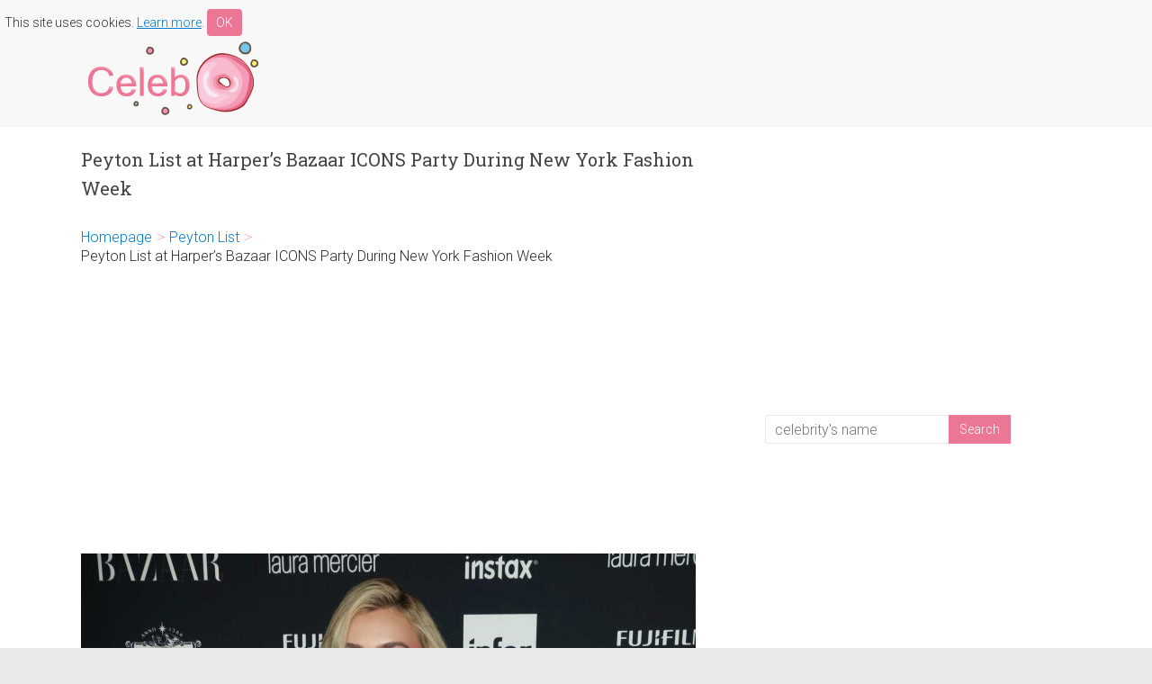

--- FILE ---
content_type: text/html; charset=UTF-8
request_url: https://celebdonut.com/peyton-list-at-harpers-bazaar-icons-party-during-new-york-fashion-week/
body_size: 6361
content:

<!DOCTYPE html>
<html lang="en-US">
<head>
<meta charset="UTF-8" />
<meta name="viewport" content="width=device-width, initial-scale=1">
<link rel="profile" href="http://gmpg.org/xfn/11" />
<link rel="pingback" href="https://celebdonut.com/xmlrpc.php" />
<title>Peyton List at Harper&#8217;s Bazaar ICONS Party During New York Fashion Week &#8211; Celeb Donut</title>
<meta name='robots' content='max-image-preview:large' />
<link rel='dns-prefetch' href='//fonts.googleapis.com' />
<link rel="alternate" type="application/rss+xml" title="Celeb Donut &raquo; Feed" href="https://celebdonut.com/feed/" />
<link rel="alternate" type="application/rss+xml" title="Celeb Donut &raquo; Comments Feed" href="https://celebdonut.com/comments/feed/" />
<link rel="alternate" type="application/rss+xml" title="Celeb Donut &raquo; Peyton List at Harper&#8217;s Bazaar ICONS Party During New York Fashion Week Comments Feed" href="https://celebdonut.com/peyton-list-at-harpers-bazaar-icons-party-during-new-york-fashion-week/feed/" />
<link rel='stylesheet' id='wp-block-library-css' href='https://celebdonut.com/wp-includes/css/dist/block-library/style.min.css?ver=6.2' type='text/css' media='all' />
<link rel='stylesheet' id='classic-theme-styles-css' href='https://celebdonut.com/wp-includes/css/classic-themes.min.css?ver=6.2' type='text/css' media='all' />
<style id='global-styles-inline-css' type='text/css'>
body{--wp--preset--color--black: #000000;--wp--preset--color--cyan-bluish-gray: #abb8c3;--wp--preset--color--white: #ffffff;--wp--preset--color--pale-pink: #f78da7;--wp--preset--color--vivid-red: #cf2e2e;--wp--preset--color--luminous-vivid-orange: #ff6900;--wp--preset--color--luminous-vivid-amber: #fcb900;--wp--preset--color--light-green-cyan: #7bdcb5;--wp--preset--color--vivid-green-cyan: #00d084;--wp--preset--color--pale-cyan-blue: #8ed1fc;--wp--preset--color--vivid-cyan-blue: #0693e3;--wp--preset--color--vivid-purple: #9b51e0;--wp--preset--gradient--vivid-cyan-blue-to-vivid-purple: linear-gradient(135deg,rgba(6,147,227,1) 0%,rgb(155,81,224) 100%);--wp--preset--gradient--light-green-cyan-to-vivid-green-cyan: linear-gradient(135deg,rgb(122,220,180) 0%,rgb(0,208,130) 100%);--wp--preset--gradient--luminous-vivid-amber-to-luminous-vivid-orange: linear-gradient(135deg,rgba(252,185,0,1) 0%,rgba(255,105,0,1) 100%);--wp--preset--gradient--luminous-vivid-orange-to-vivid-red: linear-gradient(135deg,rgba(255,105,0,1) 0%,rgb(207,46,46) 100%);--wp--preset--gradient--very-light-gray-to-cyan-bluish-gray: linear-gradient(135deg,rgb(238,238,238) 0%,rgb(169,184,195) 100%);--wp--preset--gradient--cool-to-warm-spectrum: linear-gradient(135deg,rgb(74,234,220) 0%,rgb(151,120,209) 20%,rgb(207,42,186) 40%,rgb(238,44,130) 60%,rgb(251,105,98) 80%,rgb(254,248,76) 100%);--wp--preset--gradient--blush-light-purple: linear-gradient(135deg,rgb(255,206,236) 0%,rgb(152,150,240) 100%);--wp--preset--gradient--blush-bordeaux: linear-gradient(135deg,rgb(254,205,165) 0%,rgb(254,45,45) 50%,rgb(107,0,62) 100%);--wp--preset--gradient--luminous-dusk: linear-gradient(135deg,rgb(255,203,112) 0%,rgb(199,81,192) 50%,rgb(65,88,208) 100%);--wp--preset--gradient--pale-ocean: linear-gradient(135deg,rgb(255,245,203) 0%,rgb(182,227,212) 50%,rgb(51,167,181) 100%);--wp--preset--gradient--electric-grass: linear-gradient(135deg,rgb(202,248,128) 0%,rgb(113,206,126) 100%);--wp--preset--gradient--midnight: linear-gradient(135deg,rgb(2,3,129) 0%,rgb(40,116,252) 100%);--wp--preset--duotone--dark-grayscale: url('#wp-duotone-dark-grayscale');--wp--preset--duotone--grayscale: url('#wp-duotone-grayscale');--wp--preset--duotone--purple-yellow: url('#wp-duotone-purple-yellow');--wp--preset--duotone--blue-red: url('#wp-duotone-blue-red');--wp--preset--duotone--midnight: url('#wp-duotone-midnight');--wp--preset--duotone--magenta-yellow: url('#wp-duotone-magenta-yellow');--wp--preset--duotone--purple-green: url('#wp-duotone-purple-green');--wp--preset--duotone--blue-orange: url('#wp-duotone-blue-orange');--wp--preset--font-size--small: 13px;--wp--preset--font-size--medium: 20px;--wp--preset--font-size--large: 36px;--wp--preset--font-size--x-large: 42px;--wp--preset--spacing--20: 0.44rem;--wp--preset--spacing--30: 0.67rem;--wp--preset--spacing--40: 1rem;--wp--preset--spacing--50: 1.5rem;--wp--preset--spacing--60: 2.25rem;--wp--preset--spacing--70: 3.38rem;--wp--preset--spacing--80: 5.06rem;--wp--preset--shadow--natural: 6px 6px 9px rgba(0, 0, 0, 0.2);--wp--preset--shadow--deep: 12px 12px 50px rgba(0, 0, 0, 0.4);--wp--preset--shadow--sharp: 6px 6px 0px rgba(0, 0, 0, 0.2);--wp--preset--shadow--outlined: 6px 6px 0px -3px rgba(255, 255, 255, 1), 6px 6px rgba(0, 0, 0, 1);--wp--preset--shadow--crisp: 6px 6px 0px rgba(0, 0, 0, 1);}:where(.is-layout-flex){gap: 0.5em;}body .is-layout-flow > .alignleft{float: left;margin-inline-start: 0;margin-inline-end: 2em;}body .is-layout-flow > .alignright{float: right;margin-inline-start: 2em;margin-inline-end: 0;}body .is-layout-flow > .aligncenter{margin-left: auto !important;margin-right: auto !important;}body .is-layout-constrained > .alignleft{float: left;margin-inline-start: 0;margin-inline-end: 2em;}body .is-layout-constrained > .alignright{float: right;margin-inline-start: 2em;margin-inline-end: 0;}body .is-layout-constrained > .aligncenter{margin-left: auto !important;margin-right: auto !important;}body .is-layout-constrained > :where(:not(.alignleft):not(.alignright):not(.alignfull)){max-width: var(--wp--style--global--content-size);margin-left: auto !important;margin-right: auto !important;}body .is-layout-constrained > .alignwide{max-width: var(--wp--style--global--wide-size);}body .is-layout-flex{display: flex;}body .is-layout-flex{flex-wrap: wrap;align-items: center;}body .is-layout-flex > *{margin: 0;}:where(.wp-block-columns.is-layout-flex){gap: 2em;}.has-black-color{color: var(--wp--preset--color--black) !important;}.has-cyan-bluish-gray-color{color: var(--wp--preset--color--cyan-bluish-gray) !important;}.has-white-color{color: var(--wp--preset--color--white) !important;}.has-pale-pink-color{color: var(--wp--preset--color--pale-pink) !important;}.has-vivid-red-color{color: var(--wp--preset--color--vivid-red) !important;}.has-luminous-vivid-orange-color{color: var(--wp--preset--color--luminous-vivid-orange) !important;}.has-luminous-vivid-amber-color{color: var(--wp--preset--color--luminous-vivid-amber) !important;}.has-light-green-cyan-color{color: var(--wp--preset--color--light-green-cyan) !important;}.has-vivid-green-cyan-color{color: var(--wp--preset--color--vivid-green-cyan) !important;}.has-pale-cyan-blue-color{color: var(--wp--preset--color--pale-cyan-blue) !important;}.has-vivid-cyan-blue-color{color: var(--wp--preset--color--vivid-cyan-blue) !important;}.has-vivid-purple-color{color: var(--wp--preset--color--vivid-purple) !important;}.has-black-background-color{background-color: var(--wp--preset--color--black) !important;}.has-cyan-bluish-gray-background-color{background-color: var(--wp--preset--color--cyan-bluish-gray) !important;}.has-white-background-color{background-color: var(--wp--preset--color--white) !important;}.has-pale-pink-background-color{background-color: var(--wp--preset--color--pale-pink) !important;}.has-vivid-red-background-color{background-color: var(--wp--preset--color--vivid-red) !important;}.has-luminous-vivid-orange-background-color{background-color: var(--wp--preset--color--luminous-vivid-orange) !important;}.has-luminous-vivid-amber-background-color{background-color: var(--wp--preset--color--luminous-vivid-amber) !important;}.has-light-green-cyan-background-color{background-color: var(--wp--preset--color--light-green-cyan) !important;}.has-vivid-green-cyan-background-color{background-color: var(--wp--preset--color--vivid-green-cyan) !important;}.has-pale-cyan-blue-background-color{background-color: var(--wp--preset--color--pale-cyan-blue) !important;}.has-vivid-cyan-blue-background-color{background-color: var(--wp--preset--color--vivid-cyan-blue) !important;}.has-vivid-purple-background-color{background-color: var(--wp--preset--color--vivid-purple) !important;}.has-black-border-color{border-color: var(--wp--preset--color--black) !important;}.has-cyan-bluish-gray-border-color{border-color: var(--wp--preset--color--cyan-bluish-gray) !important;}.has-white-border-color{border-color: var(--wp--preset--color--white) !important;}.has-pale-pink-border-color{border-color: var(--wp--preset--color--pale-pink) !important;}.has-vivid-red-border-color{border-color: var(--wp--preset--color--vivid-red) !important;}.has-luminous-vivid-orange-border-color{border-color: var(--wp--preset--color--luminous-vivid-orange) !important;}.has-luminous-vivid-amber-border-color{border-color: var(--wp--preset--color--luminous-vivid-amber) !important;}.has-light-green-cyan-border-color{border-color: var(--wp--preset--color--light-green-cyan) !important;}.has-vivid-green-cyan-border-color{border-color: var(--wp--preset--color--vivid-green-cyan) !important;}.has-pale-cyan-blue-border-color{border-color: var(--wp--preset--color--pale-cyan-blue) !important;}.has-vivid-cyan-blue-border-color{border-color: var(--wp--preset--color--vivid-cyan-blue) !important;}.has-vivid-purple-border-color{border-color: var(--wp--preset--color--vivid-purple) !important;}.has-vivid-cyan-blue-to-vivid-purple-gradient-background{background: var(--wp--preset--gradient--vivid-cyan-blue-to-vivid-purple) !important;}.has-light-green-cyan-to-vivid-green-cyan-gradient-background{background: var(--wp--preset--gradient--light-green-cyan-to-vivid-green-cyan) !important;}.has-luminous-vivid-amber-to-luminous-vivid-orange-gradient-background{background: var(--wp--preset--gradient--luminous-vivid-amber-to-luminous-vivid-orange) !important;}.has-luminous-vivid-orange-to-vivid-red-gradient-background{background: var(--wp--preset--gradient--luminous-vivid-orange-to-vivid-red) !important;}.has-very-light-gray-to-cyan-bluish-gray-gradient-background{background: var(--wp--preset--gradient--very-light-gray-to-cyan-bluish-gray) !important;}.has-cool-to-warm-spectrum-gradient-background{background: var(--wp--preset--gradient--cool-to-warm-spectrum) !important;}.has-blush-light-purple-gradient-background{background: var(--wp--preset--gradient--blush-light-purple) !important;}.has-blush-bordeaux-gradient-background{background: var(--wp--preset--gradient--blush-bordeaux) !important;}.has-luminous-dusk-gradient-background{background: var(--wp--preset--gradient--luminous-dusk) !important;}.has-pale-ocean-gradient-background{background: var(--wp--preset--gradient--pale-ocean) !important;}.has-electric-grass-gradient-background{background: var(--wp--preset--gradient--electric-grass) !important;}.has-midnight-gradient-background{background: var(--wp--preset--gradient--midnight) !important;}.has-small-font-size{font-size: var(--wp--preset--font-size--small) !important;}.has-medium-font-size{font-size: var(--wp--preset--font-size--medium) !important;}.has-large-font-size{font-size: var(--wp--preset--font-size--large) !important;}.has-x-large-font-size{font-size: var(--wp--preset--font-size--x-large) !important;}
.wp-block-navigation a:where(:not(.wp-element-button)){color: inherit;}
:where(.wp-block-columns.is-layout-flex){gap: 2em;}
.wp-block-pullquote{font-size: 1.5em;line-height: 1.6;}
</style>
<link rel='stylesheet' id='cookie-banner-css-css' href='https://celebdonut.com/wp-content/plugins/my-cookie-banner/banner.css?ver=6.2' type='text/css' media='all' />
<link rel='stylesheet' id='accelerate_style-css' href='https://celebdonut.com/wp-content/themes/celeb/style.css?ver=2.1' type='text/css' media='all' />
<link rel='stylesheet' id='accelerate_googlefonts-css' href='//fonts.googleapis.com/css?family=Roboto%3A400%2C300%2C100%7CRoboto+Slab%3A700%2C400&#038;ver=6.2' type='text/css' media='all' />
<link rel='stylesheet' id='accelerate-fontawesome-css' href='https://celebdonut.com/wp-content/themes/celeb/fontawesome/css/font-awesome.css?ver=4.3.0' type='text/css' media='all' />
<script type='text/javascript' src='https://celebdonut.com/wp-includes/js/jquery/jquery.min.js?ver=3.6.3' id='jquery-core-js'></script>
<script type='text/javascript' src='https://celebdonut.com/wp-includes/js/jquery/jquery-migrate.min.js?ver=3.4.0' id='jquery-migrate-js'></script>
<script type='text/javascript' src='https://celebdonut.com/wp-content/themes/celeb/js/accelerate-custom.js?ver=6.2' id='accelerate-custom-js'></script>
<link rel="https://api.w.org/" href="https://celebdonut.com/wp-json/" /><link rel="alternate" type="application/json" href="https://celebdonut.com/wp-json/wp/v2/posts/38796" /><link rel="EditURI" type="application/rsd+xml" title="RSD" href="https://celebdonut.com/xmlrpc.php?rsd" />
<link rel="wlwmanifest" type="application/wlwmanifest+xml" href="https://celebdonut.com/wp-includes/wlwmanifest.xml" />
<meta name="generator" content="WordPress 6.2" />
<link rel="canonical" href="https://celebdonut.com/peyton-list-at-harpers-bazaar-icons-party-during-new-york-fashion-week/" />
<link rel='shortlink' href='https://celebdonut.com/?p=38796' />
<link rel="alternate" type="application/json+oembed" href="https://celebdonut.com/wp-json/oembed/1.0/embed?url=https%3A%2F%2Fcelebdonut.com%2Fpeyton-list-at-harpers-bazaar-icons-party-during-new-york-fashion-week%2F" />
<link rel="alternate" type="text/xml+oembed" href="https://celebdonut.com/wp-json/oembed/1.0/embed?url=https%3A%2F%2Fcelebdonut.com%2Fpeyton-list-at-harpers-bazaar-icons-party-during-new-york-fashion-week%2F&#038;format=xml" />
		<meta name="twitter:title" content="Peyton List at Harper&#8217;s Bazaar ICONS Party During New York Fashion Week"/>
		<meta name="twitter:url" content="https://celebdonut.com/peyton-list-at-harpers-bazaar-icons-party-during-new-york-fashion-week/"/>
		<meta name="twitter:image" content="https://celebdonut.com/wp-content/uploads/2017/09/peyton-list-at-harpers-bazaar-icons-party-during-new-york-fashion-week-1.jpg"/>
		<meta name="twitter:card" content="summary_large_image"/>
		<style>
	.related-post {
		display: flex;
	}

	.related-post-img {
		width: 30%;
	}

	.related-post-img img {
		width: 100%;
		height: auto;
		max-width: 100%;
	}

	.related-post-link {
		width: 70%;
		padding-left: 20px;
	}
</style>
<link rel="icon" href="https://celebdonut.com/wp-content/uploads/2016/03/cropped-icon-32x32.png" sizes="32x32" />
<link rel="icon" href="https://celebdonut.com/wp-content/uploads/2016/03/cropped-icon-192x192.png" sizes="192x192" />
<link rel="apple-touch-icon" href="https://celebdonut.com/wp-content/uploads/2016/03/cropped-icon-180x180.png" />
<meta name="msapplication-TileImage" content="https://celebdonut.com/wp-content/uploads/2016/03/cropped-icon-270x270.png" />
</head>

<body class="post-template-default single single-post postid-38796 single-format-standard  wide">
<div id="page" class="hfeed site">
		<header id="masthead" class="site-header clearfix">

		<div id="header-text-nav-container" class="clearfix">

        <div id="cookie"></div>

			
			<div class="inner-wrap">

				<div id="header-text-nav-wrap" class="clearfix">
					<div id="header-left-section">
													<div id="header-logo-image">
								<a href="https://celebdonut.com/" title="Celeb Donut" rel="home"><img src="https://celebdonut.com/wp-content/uploads/2016/03/logo.png" alt="Celeb Donut"></a>
							</div><!-- #header-logo-image -->
											</div><!-- #header-left-section -->
					<div id="header-right-section">
									    	</div><!-- #header-right-section -->

			   </div><!-- #header-text-nav-wrap -->

			</div><!-- .inner-wrap -->

			
			
		</div><!-- #header-text-nav-container -->

		
		
	</header>
			<div id="main" class="clearfix">
		<div class="inner-wrap clearfix">
			<div class="mobile-search"><form action="https://celebdonut.com/"id="search-form" class="searchform clearfix" method="get">
	<input type="text" placeholder="celebrity&#39;s name" class="s field" name="s">
	<input type="submit" value="Search" id="search-submit" name="submit" class="submit">
</form><!-- .searchform --></div>

			
	<div id="primary">
		<div id="content" class="clearfix">

						
				
<article id="post-38796" class="post-38796 post type-post status-publish format-standard hentry category-peyton-list">
	
	
	<header class="entry-header">
		<h1 class="entry-title">
			Peyton List at Harper&#8217;s Bazaar ICONS Party During New York Fashion Week		</h1>
	</header>

<ul id="breadcrumbs" class="breadcrumbs"><li class="item-home"><a class="bread-link bread-home" href="https://celebdonut.com" title="Homepage">Homepage</a></li><li class="separator separator-home"> &gt; </li><li class="item-cat"><a href="https://celebdonut.com/category/peyton-list/">Peyton List</a></li><li class="separator"> &gt; </li><li class="item-current item-38796"><span class="bread-current bread-38796" title="Peyton List at Harper&#8217;s Bazaar ICONS Party During New York Fashion Week">Peyton List at Harper&#8217;s Bazaar ICONS Party During New York Fashion Week</span></li></ul>
		<div style="margin-top: 20px; margin-bottom: 20px;">
		<script async src="https://pagead2.googlesyndication.com/pagead/js/adsbygoogle.js"></script>
		<!-- celebdonut8 -->
		<ins class="adsbygoogle"
			style="display:block"
			data-ad-client="ca-pub-9218246565971954"
			data-ad-slot="8128851169"
			data-ad-format="auto"
			data-full-width-responsive="true"></ins>
		<script>
			(adsbygoogle = window.adsbygoogle || []).push({});
		</script>
	</div>
		
	<div class="entry-content clearfix">
		<p><a href="https://celebdonut.com/wp-content/uploads/2017/09/peyton-list-at-harpers-bazaar-icons-party-during-new-york-fashion-week-1.jpg"><img decoding="async" src="https://celebdonut.com/wp-content/uploads/2017/09/peyton-list-at-harpers-bazaar-icons-party-during-new-york-fashion-week-1-683x1024.jpg" alt="Peyton List at Harper&#039;s Bazaar ICONS Party During New York Fashion Week-1" width="683" height="1024" class="alignnone size-large wp-image-38797" srcset="https://celebdonut.com/wp-content/uploads/2017/09/peyton-list-at-harpers-bazaar-icons-party-during-new-york-fashion-week-1-683x1024.jpg 683w, https://celebdonut.com/wp-content/uploads/2017/09/peyton-list-at-harpers-bazaar-icons-party-during-new-york-fashion-week-1-200x300.jpg 200w, https://celebdonut.com/wp-content/uploads/2017/09/peyton-list-at-harpers-bazaar-icons-party-during-new-york-fashion-week-1-768x1152.jpg 768w, https://celebdonut.com/wp-content/uploads/2017/09/peyton-list-at-harpers-bazaar-icons-party-during-new-york-fashion-week-1.jpg 1500w" sizes="(max-width: 683px) 100vw, 683px" /></a></p>
<p class="wp-caption-text">Peyton List</p>
<p><span id="more-38796"></span></p>
<p>at Harper&#8217;s Bazaar ICONS Party During New York Fashion Week 09/08/2017</p><p>
<script async src="https://pagead2.googlesyndication.com/pagead/js/adsbygoogle.js"></script>
<!-- celebdonut8 -->
<ins class="adsbygoogle"
     style="display:block"
     data-ad-client="ca-pub-9218246565971954"
     data-ad-slot="8128851169"
     data-ad-format="auto"
     data-full-width-responsive="true"></ins>
<script>
     (adsbygoogle = window.adsbygoogle || []).push({});
</script></p>
<p><a href="https://celebdonut.com/wp-content/uploads/2017/09/peyton-list-at-harpers-bazaar-icons-party-during-new-york-fashion-week-2.jpg"><img decoding="async" loading="lazy" src="https://celebdonut.com/wp-content/uploads/2017/09/peyton-list-at-harpers-bazaar-icons-party-during-new-york-fashion-week-2-683x1024.jpg" alt="Peyton List at Harper&#039;s Bazaar ICONS Party During New York Fashion Week-2" width="683" height="1024" class="alignnone size-large wp-image-38798" srcset="https://celebdonut.com/wp-content/uploads/2017/09/peyton-list-at-harpers-bazaar-icons-party-during-new-york-fashion-week-2-683x1024.jpg 683w, https://celebdonut.com/wp-content/uploads/2017/09/peyton-list-at-harpers-bazaar-icons-party-during-new-york-fashion-week-2-200x300.jpg 200w, https://celebdonut.com/wp-content/uploads/2017/09/peyton-list-at-harpers-bazaar-icons-party-during-new-york-fashion-week-2-768x1152.jpg 768w, https://celebdonut.com/wp-content/uploads/2017/09/peyton-list-at-harpers-bazaar-icons-party-during-new-york-fashion-week-2.jpg 1500w" sizes="(max-width: 683px) 100vw, 683px" /></a></p>
<p><a href="https://celebdonut.com/wp-content/uploads/2017/09/peyton-list-at-harpers-bazaar-icons-party-during-new-york-fashion-week-3.jpg"><img decoding="async" loading="lazy" src="https://celebdonut.com/wp-content/uploads/2017/09/peyton-list-at-harpers-bazaar-icons-party-during-new-york-fashion-week-3-681x1024.jpg" alt="Peyton List at Harper&#039;s Bazaar ICONS Party During New York Fashion Week-3" width="681" height="1024" class="alignnone size-large wp-image-38799" srcset="https://celebdonut.com/wp-content/uploads/2017/09/peyton-list-at-harpers-bazaar-icons-party-during-new-york-fashion-week-3-681x1024.jpg 681w, https://celebdonut.com/wp-content/uploads/2017/09/peyton-list-at-harpers-bazaar-icons-party-during-new-york-fashion-week-3-200x300.jpg 200w, https://celebdonut.com/wp-content/uploads/2017/09/peyton-list-at-harpers-bazaar-icons-party-during-new-york-fashion-week-3-768x1154.jpg 768w, https://celebdonut.com/wp-content/uploads/2017/09/peyton-list-at-harpers-bazaar-icons-party-during-new-york-fashion-week-3.jpg 1500w" sizes="(max-width: 681px) 100vw, 681px" /></a></p>
<p><a href="https://celebdonut.com/wp-content/uploads/2017/09/peyton-list-at-harpers-bazaar-icons-party-during-new-york-fashion-week-4.jpg"><img decoding="async" loading="lazy" src="https://celebdonut.com/wp-content/uploads/2017/09/peyton-list-at-harpers-bazaar-icons-party-during-new-york-fashion-week-4-681x1024.jpg" alt="Peyton List at Harper&#039;s Bazaar ICONS Party During New York Fashion Week-4" width="681" height="1024" class="alignnone size-large wp-image-38800" srcset="https://celebdonut.com/wp-content/uploads/2017/09/peyton-list-at-harpers-bazaar-icons-party-during-new-york-fashion-week-4-681x1024.jpg 681w, https://celebdonut.com/wp-content/uploads/2017/09/peyton-list-at-harpers-bazaar-icons-party-during-new-york-fashion-week-4-200x300.jpg 200w, https://celebdonut.com/wp-content/uploads/2017/09/peyton-list-at-harpers-bazaar-icons-party-during-new-york-fashion-week-4-768x1154.jpg 768w, https://celebdonut.com/wp-content/uploads/2017/09/peyton-list-at-harpers-bazaar-icons-party-during-new-york-fashion-week-4.jpg 1500w" sizes="(max-width: 681px) 100vw, 681px" /></a></p>
<p><a href="https://celebdonut.com/wp-content/uploads/2017/09/peyton-list-at-harpers-bazaar-icons-party-during-new-york-fashion-week-5.jpg"><img decoding="async" loading="lazy" src="https://celebdonut.com/wp-content/uploads/2017/09/peyton-list-at-harpers-bazaar-icons-party-during-new-york-fashion-week-5-682x1024.jpg" alt="Peyton List at Harper&#039;s Bazaar ICONS Party During New York Fashion Week-5" width="682" height="1024" class="alignnone size-large wp-image-38801" srcset="https://celebdonut.com/wp-content/uploads/2017/09/peyton-list-at-harpers-bazaar-icons-party-during-new-york-fashion-week-5-682x1024.jpg 682w, https://celebdonut.com/wp-content/uploads/2017/09/peyton-list-at-harpers-bazaar-icons-party-during-new-york-fashion-week-5-200x300.jpg 200w, https://celebdonut.com/wp-content/uploads/2017/09/peyton-list-at-harpers-bazaar-icons-party-during-new-york-fashion-week-5-768x1154.jpg 768w, https://celebdonut.com/wp-content/uploads/2017/09/peyton-list-at-harpers-bazaar-icons-party-during-new-york-fashion-week-5.jpg 1500w" sizes="(max-width: 682px) 100vw, 682px" /></a></p>
<h2><a href="https://celebdonut.com/category/peyton-list/">Peyton List's photos</a></h2><div class="related">				<div class="related-post">
					<a class="related-post-img" href="https://celebdonut.com/peyton-list-attends-ubs-house-of-craft-x-dior-vernissage-event-in-new-york-city/">
						<img src="https://celebdonut.com/wp-content/uploads/2025/06/peyton-list-attends-ubs-house-of-craft-x-dior-vernissage-event-in-new-york-city-1-150x150.jpg" alt="Peyton List Attends UBS House of Craft x Dior Vernissage Event in New York City">
					</a>
					<a class="related-post-link" href="https://celebdonut.com/peyton-list-attends-ubs-house-of-craft-x-dior-vernissage-event-in-new-york-city/">Peyton List Attends UBS House of Craft x Dior Vernissage Event in New York City</a>
				</div>				<div class="related-post">
					<a class="related-post-img" href="https://celebdonut.com/peyton-list-attends-2025-camp-poosh-in-the-desert-in-thermal/">
						<img src="https://celebdonut.com/wp-content/uploads/2025/04/peyton-list-attends-2025-camp-poosh-in-the-desert-in-thermal-1-150x150.jpg" alt="Peyton List Attends 2025 Camp Poosh in the Desert in Thermal">
					</a>
					<a class="related-post-link" href="https://celebdonut.com/peyton-list-attends-2025-camp-poosh-in-the-desert-in-thermal/">Peyton List Attends 2025 Camp Poosh in the Desert in Thermal</a>
				</div>				<div class="related-post">
					<a class="related-post-img" href="https://celebdonut.com/peyton-list-attends-the-school-spirits-special-screening-event-at-the-hollywood-roosevelt-in-los-angeles/">
						<img src="https://celebdonut.com/wp-content/uploads/2025/01/peyton-list-attends-the-school-spirits-special-screening-event-at-the-hollywood-roosevelt-in-los-angeles-1-150x150.jpg" alt="Peyton List Attends the School Spirits Special Screening Event at The Hollywood Roosevelt in Los Angeles">
					</a>
					<a class="related-post-link" href="https://celebdonut.com/peyton-list-attends-the-school-spirits-special-screening-event-at-the-hollywood-roosevelt-in-los-angeles/">Peyton List Attends the School Spirits Special Screening Event at The Hollywood Roosevelt in Los Angeles</a>
				</div>				<div class="related-post">
					<a class="related-post-img" href="https://celebdonut.com/peyton-list-attends-the-revolve-curated-collection-launch-event-in-los-angeles/">
						<img src="https://celebdonut.com/wp-content/uploads/2023/11/peyton-list-attends-the-revolve-curated-collection-launch-event-in-los-angeles-1-150x150.jpg" alt="Peyton List Attends the Revolve Curated Collection Launch Event in Los Angeles">
					</a>
					<a class="related-post-link" href="https://celebdonut.com/peyton-list-attends-the-revolve-curated-collection-launch-event-in-los-angeles/">Peyton List Attends the Revolve Curated Collection Launch Event in Los Angeles</a>
				</div>				<div class="related-post">
					<a class="related-post-img" href="https://celebdonut.com/peyton-list-in-a-black-coat-exits-the-tamron-hall-show-in-new-york/">
						<img src="https://celebdonut.com/wp-content/uploads/2023/03/peyton-list-in-a-black-coat-exits-the-tamron-hall-show-in-new-york-1-150x150.jpg" alt="Peyton List in a Black Coat Exits the Tamron Hall Show in New York">
					</a>
					<a class="related-post-link" href="https://celebdonut.com/peyton-list-in-a-black-coat-exits-the-tamron-hall-show-in-new-york/">Peyton List in a Black Coat Exits the Tamron Hall Show in New York</a>
				</div>				<div class="related-post">
					<a class="related-post-img" href="https://celebdonut.com/peyton-list-attends-2023-nickelodeons-kids-choice-awards-in-los-angeles/">
						<img src="https://celebdonut.com/wp-content/uploads/2023/03/peyton-list-attends-2023-nickelodeons-kids-choice-awards-in-los-angeles-1-150x150.jpg" alt="Peyton List Attends 2023 Nickelodeon&#8217;s Kids Choice Awards in Los Angeles">
					</a>
					<a class="related-post-link" href="https://celebdonut.com/peyton-list-attends-2023-nickelodeons-kids-choice-awards-in-los-angeles/">Peyton List Attends 2023 Nickelodeon&#8217;s Kids Choice Awards in Los Angeles</a>
				</div>				<div class="related-post">
					<a class="related-post-img" href="https://celebdonut.com/peyton-list-attends-the-21st-annual-warner-bros-and-instyle-golden-globe-after-party-in-beverly-hills/">
						<img src="https://celebdonut.com/wp-content/uploads/2020/01/peyton-list-attends-the-21st-annual-warner-bros-and-instyle-golden-globe-after-party-in-beverly-hills-1-150x150.jpg" alt="Peyton List Attends the 21st Annual Warner Bros and InStyle Golden Globe After Party in Beverly Hills">
					</a>
					<a class="related-post-link" href="https://celebdonut.com/peyton-list-attends-the-21st-annual-warner-bros-and-instyle-golden-globe-after-party-in-beverly-hills/">Peyton List Attends the 21st Annual Warner Bros and InStyle Golden Globe After Party in Beverly Hills</a>
				</div></div>	</div>

		<div style="margin-top: 10px; margin-bottom: 20px;">
		<script async src="https://pagead2.googlesyndication.com/pagead/js/adsbygoogle.js"></script>
		<!-- celebdonut8 -->
		<ins class="adsbygoogle"
			style="display:block"
			data-ad-client="ca-pub-9218246565971954"
			data-ad-slot="8128851169"
			data-ad-format="auto"
			data-full-width-responsive="true"></ins>
		<script>
			(adsbygoogle = window.adsbygoogle || []).push({});
		</script>
	</div>
		<div align="center"></div>
	
	</article>

				
		<ul class="default-wp-page clearfix">
			<li class="previous"><a href="https://celebdonut.com/lady-gaga-at-gaga-five-foot-two-premiere-during-the-2017-toronto-international-film-festival/" rel="prev"><span class="meta-nav">&larr;</span> Lady Gaga at Gaga: Five Foot Two Premiere During the 2017 Toronto International Film Festival</a></li>
			<li class="next"><a href="https://celebdonut.com/shay-mitchell-at-harpers-bazaar-icons-party-during-new-york-fashion-week/" rel="next">Shay Mitchell at Harper&#8217;s Bazaar ICONS Party During New York Fashion Week <span class="meta-nav">&rarr;</span></a></li>
		</ul>
	
				
			
		</div><!-- #content -->
	</div><!-- #primary -->
	
	
<div id="secondary">
			
				<div style="margin: 10px 0;">
			<script async src="https://pagead2.googlesyndication.com/pagead/js/adsbygoogle.js"></script>
			<!-- celebdonut8 -->
			<ins class="adsbygoogle"
				style="display:block"
				data-ad-client="ca-pub-9218246565971954"
				data-ad-slot="8128851169"
				data-ad-format="auto"
				data-full-width-responsive="true"></ins>
			<script>
				(adsbygoogle = window.adsbygoogle || []).push({});
			</script>
		</div>
		
		<aside id="search-2" class="widget widget_search"><form action="https://celebdonut.com/"id="search-form" class="searchform clearfix" method="get">
	<input type="text" placeholder="celebrity&#39;s name" class="s field" name="s">
	<input type="submit" value="Search" id="search-submit" name="submit" class="submit">
</form><!-- .searchform --></aside>	</div>
	
	

            <div id="privacy"><a href="/privacy-policy/">Privacy Policy</a></div>
        </div><!-- .inner-wrap -->
	</div><!-- #main -->

	<script>
		var images = document.querySelectorAll('article .entry-content img');
		for (let image of images) {
			image.parentNode.setAttribute('target', '_blank');
		}
	</script>

			<footer id="colophon" class="clearfix">	
			
	
			<div class="footer-socket-wrapper clearfix">
				<div class="inner-wrap">
					<div class="footer-socket-area">
						<nav class="footer-menu" class="clearfix">
									    			</nav>
					</div>
				</div>
			</div>			
		</footer>
	</div><!-- #page -->
	<script type='text/javascript' src='https://celebdonut.com/wp-content/plugins/my-cookie-banner/banner.js?ver=6.2' id='cookie-banner-js-js'></script>
<script type='text/javascript' src='https://celebdonut.com/wp-content/themes/celeb/js/navigation.js?ver=6.2' id='accelerate-navigation-js'></script>
	
</body>
</html>


--- FILE ---
content_type: text/html; charset=utf-8
request_url: https://www.google.com/recaptcha/api2/aframe
body_size: 268
content:
<!DOCTYPE HTML><html><head><meta http-equiv="content-type" content="text/html; charset=UTF-8"></head><body><script nonce="0ZkVddWHsnRVDRdgFzeqXQ">/** Anti-fraud and anti-abuse applications only. See google.com/recaptcha */ try{var clients={'sodar':'https://pagead2.googlesyndication.com/pagead/sodar?'};window.addEventListener("message",function(a){try{if(a.source===window.parent){var b=JSON.parse(a.data);var c=clients[b['id']];if(c){var d=document.createElement('img');d.src=c+b['params']+'&rc='+(localStorage.getItem("rc::a")?sessionStorage.getItem("rc::b"):"");window.document.body.appendChild(d);sessionStorage.setItem("rc::e",parseInt(sessionStorage.getItem("rc::e")||0)+1);localStorage.setItem("rc::h",'1769299702639');}}}catch(b){}});window.parent.postMessage("_grecaptcha_ready", "*");}catch(b){}</script></body></html>